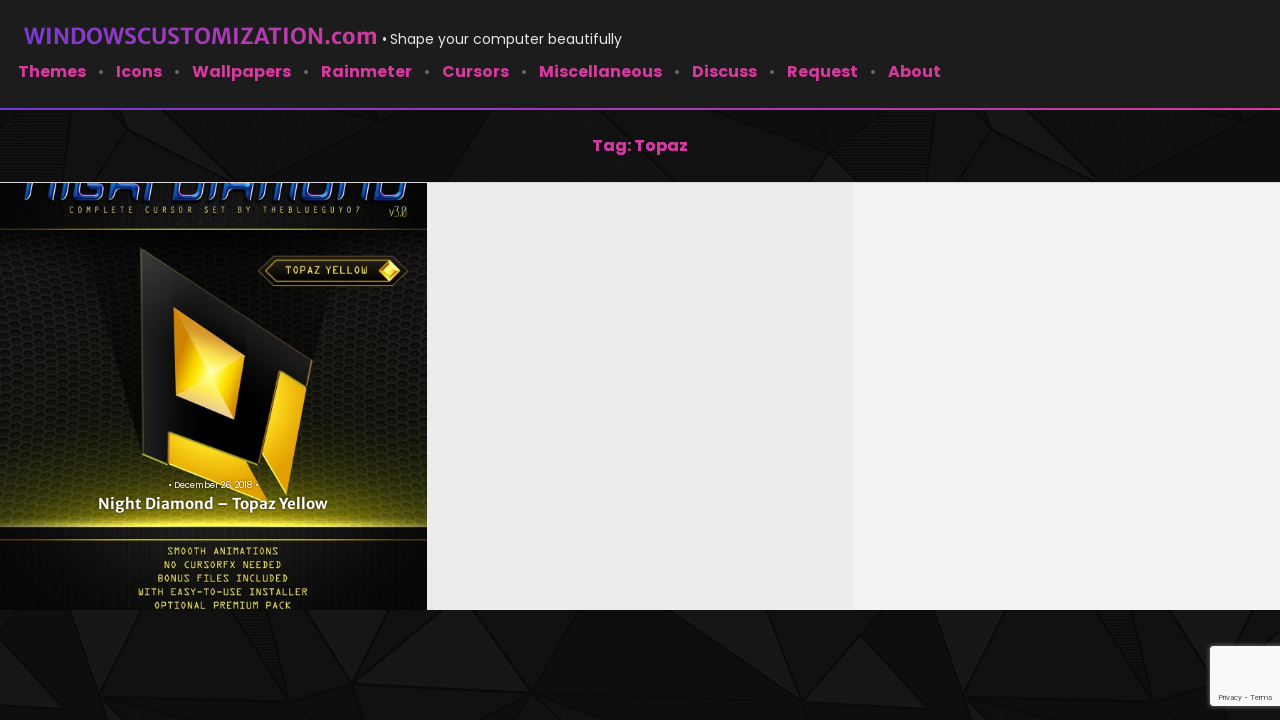

--- FILE ---
content_type: text/html; charset=utf-8
request_url: https://www.google.com/recaptcha/api2/anchor?ar=1&k=6Lc-OEQfAAAAAP-7taHpVSz8Zo8cx3fLhJPTf29_&co=aHR0cHM6Ly93aW5kb3dzY3VzdG9taXphdGlvbi5jb206NDQz&hl=en&v=PoyoqOPhxBO7pBk68S4YbpHZ&size=invisible&anchor-ms=20000&execute-ms=30000&cb=fj40dpulbtft
body_size: 48810
content:
<!DOCTYPE HTML><html dir="ltr" lang="en"><head><meta http-equiv="Content-Type" content="text/html; charset=UTF-8">
<meta http-equiv="X-UA-Compatible" content="IE=edge">
<title>reCAPTCHA</title>
<style type="text/css">
/* cyrillic-ext */
@font-face {
  font-family: 'Roboto';
  font-style: normal;
  font-weight: 400;
  font-stretch: 100%;
  src: url(//fonts.gstatic.com/s/roboto/v48/KFO7CnqEu92Fr1ME7kSn66aGLdTylUAMa3GUBHMdazTgWw.woff2) format('woff2');
  unicode-range: U+0460-052F, U+1C80-1C8A, U+20B4, U+2DE0-2DFF, U+A640-A69F, U+FE2E-FE2F;
}
/* cyrillic */
@font-face {
  font-family: 'Roboto';
  font-style: normal;
  font-weight: 400;
  font-stretch: 100%;
  src: url(//fonts.gstatic.com/s/roboto/v48/KFO7CnqEu92Fr1ME7kSn66aGLdTylUAMa3iUBHMdazTgWw.woff2) format('woff2');
  unicode-range: U+0301, U+0400-045F, U+0490-0491, U+04B0-04B1, U+2116;
}
/* greek-ext */
@font-face {
  font-family: 'Roboto';
  font-style: normal;
  font-weight: 400;
  font-stretch: 100%;
  src: url(//fonts.gstatic.com/s/roboto/v48/KFO7CnqEu92Fr1ME7kSn66aGLdTylUAMa3CUBHMdazTgWw.woff2) format('woff2');
  unicode-range: U+1F00-1FFF;
}
/* greek */
@font-face {
  font-family: 'Roboto';
  font-style: normal;
  font-weight: 400;
  font-stretch: 100%;
  src: url(//fonts.gstatic.com/s/roboto/v48/KFO7CnqEu92Fr1ME7kSn66aGLdTylUAMa3-UBHMdazTgWw.woff2) format('woff2');
  unicode-range: U+0370-0377, U+037A-037F, U+0384-038A, U+038C, U+038E-03A1, U+03A3-03FF;
}
/* math */
@font-face {
  font-family: 'Roboto';
  font-style: normal;
  font-weight: 400;
  font-stretch: 100%;
  src: url(//fonts.gstatic.com/s/roboto/v48/KFO7CnqEu92Fr1ME7kSn66aGLdTylUAMawCUBHMdazTgWw.woff2) format('woff2');
  unicode-range: U+0302-0303, U+0305, U+0307-0308, U+0310, U+0312, U+0315, U+031A, U+0326-0327, U+032C, U+032F-0330, U+0332-0333, U+0338, U+033A, U+0346, U+034D, U+0391-03A1, U+03A3-03A9, U+03B1-03C9, U+03D1, U+03D5-03D6, U+03F0-03F1, U+03F4-03F5, U+2016-2017, U+2034-2038, U+203C, U+2040, U+2043, U+2047, U+2050, U+2057, U+205F, U+2070-2071, U+2074-208E, U+2090-209C, U+20D0-20DC, U+20E1, U+20E5-20EF, U+2100-2112, U+2114-2115, U+2117-2121, U+2123-214F, U+2190, U+2192, U+2194-21AE, U+21B0-21E5, U+21F1-21F2, U+21F4-2211, U+2213-2214, U+2216-22FF, U+2308-230B, U+2310, U+2319, U+231C-2321, U+2336-237A, U+237C, U+2395, U+239B-23B7, U+23D0, U+23DC-23E1, U+2474-2475, U+25AF, U+25B3, U+25B7, U+25BD, U+25C1, U+25CA, U+25CC, U+25FB, U+266D-266F, U+27C0-27FF, U+2900-2AFF, U+2B0E-2B11, U+2B30-2B4C, U+2BFE, U+3030, U+FF5B, U+FF5D, U+1D400-1D7FF, U+1EE00-1EEFF;
}
/* symbols */
@font-face {
  font-family: 'Roboto';
  font-style: normal;
  font-weight: 400;
  font-stretch: 100%;
  src: url(//fonts.gstatic.com/s/roboto/v48/KFO7CnqEu92Fr1ME7kSn66aGLdTylUAMaxKUBHMdazTgWw.woff2) format('woff2');
  unicode-range: U+0001-000C, U+000E-001F, U+007F-009F, U+20DD-20E0, U+20E2-20E4, U+2150-218F, U+2190, U+2192, U+2194-2199, U+21AF, U+21E6-21F0, U+21F3, U+2218-2219, U+2299, U+22C4-22C6, U+2300-243F, U+2440-244A, U+2460-24FF, U+25A0-27BF, U+2800-28FF, U+2921-2922, U+2981, U+29BF, U+29EB, U+2B00-2BFF, U+4DC0-4DFF, U+FFF9-FFFB, U+10140-1018E, U+10190-1019C, U+101A0, U+101D0-101FD, U+102E0-102FB, U+10E60-10E7E, U+1D2C0-1D2D3, U+1D2E0-1D37F, U+1F000-1F0FF, U+1F100-1F1AD, U+1F1E6-1F1FF, U+1F30D-1F30F, U+1F315, U+1F31C, U+1F31E, U+1F320-1F32C, U+1F336, U+1F378, U+1F37D, U+1F382, U+1F393-1F39F, U+1F3A7-1F3A8, U+1F3AC-1F3AF, U+1F3C2, U+1F3C4-1F3C6, U+1F3CA-1F3CE, U+1F3D4-1F3E0, U+1F3ED, U+1F3F1-1F3F3, U+1F3F5-1F3F7, U+1F408, U+1F415, U+1F41F, U+1F426, U+1F43F, U+1F441-1F442, U+1F444, U+1F446-1F449, U+1F44C-1F44E, U+1F453, U+1F46A, U+1F47D, U+1F4A3, U+1F4B0, U+1F4B3, U+1F4B9, U+1F4BB, U+1F4BF, U+1F4C8-1F4CB, U+1F4D6, U+1F4DA, U+1F4DF, U+1F4E3-1F4E6, U+1F4EA-1F4ED, U+1F4F7, U+1F4F9-1F4FB, U+1F4FD-1F4FE, U+1F503, U+1F507-1F50B, U+1F50D, U+1F512-1F513, U+1F53E-1F54A, U+1F54F-1F5FA, U+1F610, U+1F650-1F67F, U+1F687, U+1F68D, U+1F691, U+1F694, U+1F698, U+1F6AD, U+1F6B2, U+1F6B9-1F6BA, U+1F6BC, U+1F6C6-1F6CF, U+1F6D3-1F6D7, U+1F6E0-1F6EA, U+1F6F0-1F6F3, U+1F6F7-1F6FC, U+1F700-1F7FF, U+1F800-1F80B, U+1F810-1F847, U+1F850-1F859, U+1F860-1F887, U+1F890-1F8AD, U+1F8B0-1F8BB, U+1F8C0-1F8C1, U+1F900-1F90B, U+1F93B, U+1F946, U+1F984, U+1F996, U+1F9E9, U+1FA00-1FA6F, U+1FA70-1FA7C, U+1FA80-1FA89, U+1FA8F-1FAC6, U+1FACE-1FADC, U+1FADF-1FAE9, U+1FAF0-1FAF8, U+1FB00-1FBFF;
}
/* vietnamese */
@font-face {
  font-family: 'Roboto';
  font-style: normal;
  font-weight: 400;
  font-stretch: 100%;
  src: url(//fonts.gstatic.com/s/roboto/v48/KFO7CnqEu92Fr1ME7kSn66aGLdTylUAMa3OUBHMdazTgWw.woff2) format('woff2');
  unicode-range: U+0102-0103, U+0110-0111, U+0128-0129, U+0168-0169, U+01A0-01A1, U+01AF-01B0, U+0300-0301, U+0303-0304, U+0308-0309, U+0323, U+0329, U+1EA0-1EF9, U+20AB;
}
/* latin-ext */
@font-face {
  font-family: 'Roboto';
  font-style: normal;
  font-weight: 400;
  font-stretch: 100%;
  src: url(//fonts.gstatic.com/s/roboto/v48/KFO7CnqEu92Fr1ME7kSn66aGLdTylUAMa3KUBHMdazTgWw.woff2) format('woff2');
  unicode-range: U+0100-02BA, U+02BD-02C5, U+02C7-02CC, U+02CE-02D7, U+02DD-02FF, U+0304, U+0308, U+0329, U+1D00-1DBF, U+1E00-1E9F, U+1EF2-1EFF, U+2020, U+20A0-20AB, U+20AD-20C0, U+2113, U+2C60-2C7F, U+A720-A7FF;
}
/* latin */
@font-face {
  font-family: 'Roboto';
  font-style: normal;
  font-weight: 400;
  font-stretch: 100%;
  src: url(//fonts.gstatic.com/s/roboto/v48/KFO7CnqEu92Fr1ME7kSn66aGLdTylUAMa3yUBHMdazQ.woff2) format('woff2');
  unicode-range: U+0000-00FF, U+0131, U+0152-0153, U+02BB-02BC, U+02C6, U+02DA, U+02DC, U+0304, U+0308, U+0329, U+2000-206F, U+20AC, U+2122, U+2191, U+2193, U+2212, U+2215, U+FEFF, U+FFFD;
}
/* cyrillic-ext */
@font-face {
  font-family: 'Roboto';
  font-style: normal;
  font-weight: 500;
  font-stretch: 100%;
  src: url(//fonts.gstatic.com/s/roboto/v48/KFO7CnqEu92Fr1ME7kSn66aGLdTylUAMa3GUBHMdazTgWw.woff2) format('woff2');
  unicode-range: U+0460-052F, U+1C80-1C8A, U+20B4, U+2DE0-2DFF, U+A640-A69F, U+FE2E-FE2F;
}
/* cyrillic */
@font-face {
  font-family: 'Roboto';
  font-style: normal;
  font-weight: 500;
  font-stretch: 100%;
  src: url(//fonts.gstatic.com/s/roboto/v48/KFO7CnqEu92Fr1ME7kSn66aGLdTylUAMa3iUBHMdazTgWw.woff2) format('woff2');
  unicode-range: U+0301, U+0400-045F, U+0490-0491, U+04B0-04B1, U+2116;
}
/* greek-ext */
@font-face {
  font-family: 'Roboto';
  font-style: normal;
  font-weight: 500;
  font-stretch: 100%;
  src: url(//fonts.gstatic.com/s/roboto/v48/KFO7CnqEu92Fr1ME7kSn66aGLdTylUAMa3CUBHMdazTgWw.woff2) format('woff2');
  unicode-range: U+1F00-1FFF;
}
/* greek */
@font-face {
  font-family: 'Roboto';
  font-style: normal;
  font-weight: 500;
  font-stretch: 100%;
  src: url(//fonts.gstatic.com/s/roboto/v48/KFO7CnqEu92Fr1ME7kSn66aGLdTylUAMa3-UBHMdazTgWw.woff2) format('woff2');
  unicode-range: U+0370-0377, U+037A-037F, U+0384-038A, U+038C, U+038E-03A1, U+03A3-03FF;
}
/* math */
@font-face {
  font-family: 'Roboto';
  font-style: normal;
  font-weight: 500;
  font-stretch: 100%;
  src: url(//fonts.gstatic.com/s/roboto/v48/KFO7CnqEu92Fr1ME7kSn66aGLdTylUAMawCUBHMdazTgWw.woff2) format('woff2');
  unicode-range: U+0302-0303, U+0305, U+0307-0308, U+0310, U+0312, U+0315, U+031A, U+0326-0327, U+032C, U+032F-0330, U+0332-0333, U+0338, U+033A, U+0346, U+034D, U+0391-03A1, U+03A3-03A9, U+03B1-03C9, U+03D1, U+03D5-03D6, U+03F0-03F1, U+03F4-03F5, U+2016-2017, U+2034-2038, U+203C, U+2040, U+2043, U+2047, U+2050, U+2057, U+205F, U+2070-2071, U+2074-208E, U+2090-209C, U+20D0-20DC, U+20E1, U+20E5-20EF, U+2100-2112, U+2114-2115, U+2117-2121, U+2123-214F, U+2190, U+2192, U+2194-21AE, U+21B0-21E5, U+21F1-21F2, U+21F4-2211, U+2213-2214, U+2216-22FF, U+2308-230B, U+2310, U+2319, U+231C-2321, U+2336-237A, U+237C, U+2395, U+239B-23B7, U+23D0, U+23DC-23E1, U+2474-2475, U+25AF, U+25B3, U+25B7, U+25BD, U+25C1, U+25CA, U+25CC, U+25FB, U+266D-266F, U+27C0-27FF, U+2900-2AFF, U+2B0E-2B11, U+2B30-2B4C, U+2BFE, U+3030, U+FF5B, U+FF5D, U+1D400-1D7FF, U+1EE00-1EEFF;
}
/* symbols */
@font-face {
  font-family: 'Roboto';
  font-style: normal;
  font-weight: 500;
  font-stretch: 100%;
  src: url(//fonts.gstatic.com/s/roboto/v48/KFO7CnqEu92Fr1ME7kSn66aGLdTylUAMaxKUBHMdazTgWw.woff2) format('woff2');
  unicode-range: U+0001-000C, U+000E-001F, U+007F-009F, U+20DD-20E0, U+20E2-20E4, U+2150-218F, U+2190, U+2192, U+2194-2199, U+21AF, U+21E6-21F0, U+21F3, U+2218-2219, U+2299, U+22C4-22C6, U+2300-243F, U+2440-244A, U+2460-24FF, U+25A0-27BF, U+2800-28FF, U+2921-2922, U+2981, U+29BF, U+29EB, U+2B00-2BFF, U+4DC0-4DFF, U+FFF9-FFFB, U+10140-1018E, U+10190-1019C, U+101A0, U+101D0-101FD, U+102E0-102FB, U+10E60-10E7E, U+1D2C0-1D2D3, U+1D2E0-1D37F, U+1F000-1F0FF, U+1F100-1F1AD, U+1F1E6-1F1FF, U+1F30D-1F30F, U+1F315, U+1F31C, U+1F31E, U+1F320-1F32C, U+1F336, U+1F378, U+1F37D, U+1F382, U+1F393-1F39F, U+1F3A7-1F3A8, U+1F3AC-1F3AF, U+1F3C2, U+1F3C4-1F3C6, U+1F3CA-1F3CE, U+1F3D4-1F3E0, U+1F3ED, U+1F3F1-1F3F3, U+1F3F5-1F3F7, U+1F408, U+1F415, U+1F41F, U+1F426, U+1F43F, U+1F441-1F442, U+1F444, U+1F446-1F449, U+1F44C-1F44E, U+1F453, U+1F46A, U+1F47D, U+1F4A3, U+1F4B0, U+1F4B3, U+1F4B9, U+1F4BB, U+1F4BF, U+1F4C8-1F4CB, U+1F4D6, U+1F4DA, U+1F4DF, U+1F4E3-1F4E6, U+1F4EA-1F4ED, U+1F4F7, U+1F4F9-1F4FB, U+1F4FD-1F4FE, U+1F503, U+1F507-1F50B, U+1F50D, U+1F512-1F513, U+1F53E-1F54A, U+1F54F-1F5FA, U+1F610, U+1F650-1F67F, U+1F687, U+1F68D, U+1F691, U+1F694, U+1F698, U+1F6AD, U+1F6B2, U+1F6B9-1F6BA, U+1F6BC, U+1F6C6-1F6CF, U+1F6D3-1F6D7, U+1F6E0-1F6EA, U+1F6F0-1F6F3, U+1F6F7-1F6FC, U+1F700-1F7FF, U+1F800-1F80B, U+1F810-1F847, U+1F850-1F859, U+1F860-1F887, U+1F890-1F8AD, U+1F8B0-1F8BB, U+1F8C0-1F8C1, U+1F900-1F90B, U+1F93B, U+1F946, U+1F984, U+1F996, U+1F9E9, U+1FA00-1FA6F, U+1FA70-1FA7C, U+1FA80-1FA89, U+1FA8F-1FAC6, U+1FACE-1FADC, U+1FADF-1FAE9, U+1FAF0-1FAF8, U+1FB00-1FBFF;
}
/* vietnamese */
@font-face {
  font-family: 'Roboto';
  font-style: normal;
  font-weight: 500;
  font-stretch: 100%;
  src: url(//fonts.gstatic.com/s/roboto/v48/KFO7CnqEu92Fr1ME7kSn66aGLdTylUAMa3OUBHMdazTgWw.woff2) format('woff2');
  unicode-range: U+0102-0103, U+0110-0111, U+0128-0129, U+0168-0169, U+01A0-01A1, U+01AF-01B0, U+0300-0301, U+0303-0304, U+0308-0309, U+0323, U+0329, U+1EA0-1EF9, U+20AB;
}
/* latin-ext */
@font-face {
  font-family: 'Roboto';
  font-style: normal;
  font-weight: 500;
  font-stretch: 100%;
  src: url(//fonts.gstatic.com/s/roboto/v48/KFO7CnqEu92Fr1ME7kSn66aGLdTylUAMa3KUBHMdazTgWw.woff2) format('woff2');
  unicode-range: U+0100-02BA, U+02BD-02C5, U+02C7-02CC, U+02CE-02D7, U+02DD-02FF, U+0304, U+0308, U+0329, U+1D00-1DBF, U+1E00-1E9F, U+1EF2-1EFF, U+2020, U+20A0-20AB, U+20AD-20C0, U+2113, U+2C60-2C7F, U+A720-A7FF;
}
/* latin */
@font-face {
  font-family: 'Roboto';
  font-style: normal;
  font-weight: 500;
  font-stretch: 100%;
  src: url(//fonts.gstatic.com/s/roboto/v48/KFO7CnqEu92Fr1ME7kSn66aGLdTylUAMa3yUBHMdazQ.woff2) format('woff2');
  unicode-range: U+0000-00FF, U+0131, U+0152-0153, U+02BB-02BC, U+02C6, U+02DA, U+02DC, U+0304, U+0308, U+0329, U+2000-206F, U+20AC, U+2122, U+2191, U+2193, U+2212, U+2215, U+FEFF, U+FFFD;
}
/* cyrillic-ext */
@font-face {
  font-family: 'Roboto';
  font-style: normal;
  font-weight: 900;
  font-stretch: 100%;
  src: url(//fonts.gstatic.com/s/roboto/v48/KFO7CnqEu92Fr1ME7kSn66aGLdTylUAMa3GUBHMdazTgWw.woff2) format('woff2');
  unicode-range: U+0460-052F, U+1C80-1C8A, U+20B4, U+2DE0-2DFF, U+A640-A69F, U+FE2E-FE2F;
}
/* cyrillic */
@font-face {
  font-family: 'Roboto';
  font-style: normal;
  font-weight: 900;
  font-stretch: 100%;
  src: url(//fonts.gstatic.com/s/roboto/v48/KFO7CnqEu92Fr1ME7kSn66aGLdTylUAMa3iUBHMdazTgWw.woff2) format('woff2');
  unicode-range: U+0301, U+0400-045F, U+0490-0491, U+04B0-04B1, U+2116;
}
/* greek-ext */
@font-face {
  font-family: 'Roboto';
  font-style: normal;
  font-weight: 900;
  font-stretch: 100%;
  src: url(//fonts.gstatic.com/s/roboto/v48/KFO7CnqEu92Fr1ME7kSn66aGLdTylUAMa3CUBHMdazTgWw.woff2) format('woff2');
  unicode-range: U+1F00-1FFF;
}
/* greek */
@font-face {
  font-family: 'Roboto';
  font-style: normal;
  font-weight: 900;
  font-stretch: 100%;
  src: url(//fonts.gstatic.com/s/roboto/v48/KFO7CnqEu92Fr1ME7kSn66aGLdTylUAMa3-UBHMdazTgWw.woff2) format('woff2');
  unicode-range: U+0370-0377, U+037A-037F, U+0384-038A, U+038C, U+038E-03A1, U+03A3-03FF;
}
/* math */
@font-face {
  font-family: 'Roboto';
  font-style: normal;
  font-weight: 900;
  font-stretch: 100%;
  src: url(//fonts.gstatic.com/s/roboto/v48/KFO7CnqEu92Fr1ME7kSn66aGLdTylUAMawCUBHMdazTgWw.woff2) format('woff2');
  unicode-range: U+0302-0303, U+0305, U+0307-0308, U+0310, U+0312, U+0315, U+031A, U+0326-0327, U+032C, U+032F-0330, U+0332-0333, U+0338, U+033A, U+0346, U+034D, U+0391-03A1, U+03A3-03A9, U+03B1-03C9, U+03D1, U+03D5-03D6, U+03F0-03F1, U+03F4-03F5, U+2016-2017, U+2034-2038, U+203C, U+2040, U+2043, U+2047, U+2050, U+2057, U+205F, U+2070-2071, U+2074-208E, U+2090-209C, U+20D0-20DC, U+20E1, U+20E5-20EF, U+2100-2112, U+2114-2115, U+2117-2121, U+2123-214F, U+2190, U+2192, U+2194-21AE, U+21B0-21E5, U+21F1-21F2, U+21F4-2211, U+2213-2214, U+2216-22FF, U+2308-230B, U+2310, U+2319, U+231C-2321, U+2336-237A, U+237C, U+2395, U+239B-23B7, U+23D0, U+23DC-23E1, U+2474-2475, U+25AF, U+25B3, U+25B7, U+25BD, U+25C1, U+25CA, U+25CC, U+25FB, U+266D-266F, U+27C0-27FF, U+2900-2AFF, U+2B0E-2B11, U+2B30-2B4C, U+2BFE, U+3030, U+FF5B, U+FF5D, U+1D400-1D7FF, U+1EE00-1EEFF;
}
/* symbols */
@font-face {
  font-family: 'Roboto';
  font-style: normal;
  font-weight: 900;
  font-stretch: 100%;
  src: url(//fonts.gstatic.com/s/roboto/v48/KFO7CnqEu92Fr1ME7kSn66aGLdTylUAMaxKUBHMdazTgWw.woff2) format('woff2');
  unicode-range: U+0001-000C, U+000E-001F, U+007F-009F, U+20DD-20E0, U+20E2-20E4, U+2150-218F, U+2190, U+2192, U+2194-2199, U+21AF, U+21E6-21F0, U+21F3, U+2218-2219, U+2299, U+22C4-22C6, U+2300-243F, U+2440-244A, U+2460-24FF, U+25A0-27BF, U+2800-28FF, U+2921-2922, U+2981, U+29BF, U+29EB, U+2B00-2BFF, U+4DC0-4DFF, U+FFF9-FFFB, U+10140-1018E, U+10190-1019C, U+101A0, U+101D0-101FD, U+102E0-102FB, U+10E60-10E7E, U+1D2C0-1D2D3, U+1D2E0-1D37F, U+1F000-1F0FF, U+1F100-1F1AD, U+1F1E6-1F1FF, U+1F30D-1F30F, U+1F315, U+1F31C, U+1F31E, U+1F320-1F32C, U+1F336, U+1F378, U+1F37D, U+1F382, U+1F393-1F39F, U+1F3A7-1F3A8, U+1F3AC-1F3AF, U+1F3C2, U+1F3C4-1F3C6, U+1F3CA-1F3CE, U+1F3D4-1F3E0, U+1F3ED, U+1F3F1-1F3F3, U+1F3F5-1F3F7, U+1F408, U+1F415, U+1F41F, U+1F426, U+1F43F, U+1F441-1F442, U+1F444, U+1F446-1F449, U+1F44C-1F44E, U+1F453, U+1F46A, U+1F47D, U+1F4A3, U+1F4B0, U+1F4B3, U+1F4B9, U+1F4BB, U+1F4BF, U+1F4C8-1F4CB, U+1F4D6, U+1F4DA, U+1F4DF, U+1F4E3-1F4E6, U+1F4EA-1F4ED, U+1F4F7, U+1F4F9-1F4FB, U+1F4FD-1F4FE, U+1F503, U+1F507-1F50B, U+1F50D, U+1F512-1F513, U+1F53E-1F54A, U+1F54F-1F5FA, U+1F610, U+1F650-1F67F, U+1F687, U+1F68D, U+1F691, U+1F694, U+1F698, U+1F6AD, U+1F6B2, U+1F6B9-1F6BA, U+1F6BC, U+1F6C6-1F6CF, U+1F6D3-1F6D7, U+1F6E0-1F6EA, U+1F6F0-1F6F3, U+1F6F7-1F6FC, U+1F700-1F7FF, U+1F800-1F80B, U+1F810-1F847, U+1F850-1F859, U+1F860-1F887, U+1F890-1F8AD, U+1F8B0-1F8BB, U+1F8C0-1F8C1, U+1F900-1F90B, U+1F93B, U+1F946, U+1F984, U+1F996, U+1F9E9, U+1FA00-1FA6F, U+1FA70-1FA7C, U+1FA80-1FA89, U+1FA8F-1FAC6, U+1FACE-1FADC, U+1FADF-1FAE9, U+1FAF0-1FAF8, U+1FB00-1FBFF;
}
/* vietnamese */
@font-face {
  font-family: 'Roboto';
  font-style: normal;
  font-weight: 900;
  font-stretch: 100%;
  src: url(//fonts.gstatic.com/s/roboto/v48/KFO7CnqEu92Fr1ME7kSn66aGLdTylUAMa3OUBHMdazTgWw.woff2) format('woff2');
  unicode-range: U+0102-0103, U+0110-0111, U+0128-0129, U+0168-0169, U+01A0-01A1, U+01AF-01B0, U+0300-0301, U+0303-0304, U+0308-0309, U+0323, U+0329, U+1EA0-1EF9, U+20AB;
}
/* latin-ext */
@font-face {
  font-family: 'Roboto';
  font-style: normal;
  font-weight: 900;
  font-stretch: 100%;
  src: url(//fonts.gstatic.com/s/roboto/v48/KFO7CnqEu92Fr1ME7kSn66aGLdTylUAMa3KUBHMdazTgWw.woff2) format('woff2');
  unicode-range: U+0100-02BA, U+02BD-02C5, U+02C7-02CC, U+02CE-02D7, U+02DD-02FF, U+0304, U+0308, U+0329, U+1D00-1DBF, U+1E00-1E9F, U+1EF2-1EFF, U+2020, U+20A0-20AB, U+20AD-20C0, U+2113, U+2C60-2C7F, U+A720-A7FF;
}
/* latin */
@font-face {
  font-family: 'Roboto';
  font-style: normal;
  font-weight: 900;
  font-stretch: 100%;
  src: url(//fonts.gstatic.com/s/roboto/v48/KFO7CnqEu92Fr1ME7kSn66aGLdTylUAMa3yUBHMdazQ.woff2) format('woff2');
  unicode-range: U+0000-00FF, U+0131, U+0152-0153, U+02BB-02BC, U+02C6, U+02DA, U+02DC, U+0304, U+0308, U+0329, U+2000-206F, U+20AC, U+2122, U+2191, U+2193, U+2212, U+2215, U+FEFF, U+FFFD;
}

</style>
<link rel="stylesheet" type="text/css" href="https://www.gstatic.com/recaptcha/releases/PoyoqOPhxBO7pBk68S4YbpHZ/styles__ltr.css">
<script nonce="fmvECQ-ReUbbvixJYwIRrA" type="text/javascript">window['__recaptcha_api'] = 'https://www.google.com/recaptcha/api2/';</script>
<script type="text/javascript" src="https://www.gstatic.com/recaptcha/releases/PoyoqOPhxBO7pBk68S4YbpHZ/recaptcha__en.js" nonce="fmvECQ-ReUbbvixJYwIRrA">
      
    </script></head>
<body><div id="rc-anchor-alert" class="rc-anchor-alert"></div>
<input type="hidden" id="recaptcha-token" value="[base64]">
<script type="text/javascript" nonce="fmvECQ-ReUbbvixJYwIRrA">
      recaptcha.anchor.Main.init("[\x22ainput\x22,[\x22bgdata\x22,\x22\x22,\[base64]/[base64]/[base64]/bmV3IHJbeF0oY1swXSk6RT09Mj9uZXcgclt4XShjWzBdLGNbMV0pOkU9PTM/bmV3IHJbeF0oY1swXSxjWzFdLGNbMl0pOkU9PTQ/[base64]/[base64]/[base64]/[base64]/[base64]/[base64]/[base64]/[base64]\x22,\[base64]\\u003d\\u003d\x22,\[base64]/[base64]/DnG/Du3RMw48KT8KjNMOGTScewr/Clx3DiMOXOHzDplNdwrXDssKYwrQWKsOEZ0bCmcKMV3DCvlVAR8OuF8K3wpLDl8KQWsKePsOBDWR6wpjCvsKKwpPDkMK6PyjDn8OCw4x8HcKvw6bDpsKhw5pIGizCnMKKAi0/SQXDu8ORw47ChsKSelYiSMOhBcOFwqY7wp0RQH/[base64]/DsCnDvcKvwoF6NAXDiDZVwpFQBcOCw7sIwrpNLULDhsOLEsO/wq1NfTsQw7LCtsOHKA7CgsO0w4HDg0jDqMKYFmEZwpZIw5kSUcOwwrJVd0/CnRZYw6cfS8OLUWrCsxjCqinCgVNuHMK+PsK3b8OlAMOgdcORw64NOXt6OyLCq8OKTCrDsMKWw6PDoB3CiMOOw79wZinDsmDCh3tgwoEHQMKUTcO8wpV6X0MfUsOCwohuPMK+TR3DnynDhzE4AQg+esK0wqx+Z8K9wotJwqtlw5jCgk15woprRhPDtMO/bsOePirDoR94FlbDu2bChsO8X8OoISYEd2XDpcOrwq7Dvz/[base64]/[base64]/CnsKLw5TCll3DpcKMBcOjH3RDEsKXMcO/wrDDqzjCo8O/[base64]/[base64]/w7Jlw57Cr2nDrcOwAFzDs2nDt8OSccOXAsKpwqjCuXgMw4kWwp86CMKCwql5wpvDl1DDrMK0O23CsCoIacO8A1LDuiYGCWtJTcKbwqHCgMOMw7lGAHLCsMKKcRNkw706E3LDvFzCoMK5e8KWRsOEacK6w5rCtQTDm0DCl8K2w4l/w7RBPMKQwobCpi3Dk2DDgXnDnV/DhHvClmzDigMEeGHDiw0pSw5zH8KhQDXDs8OqwpXDicK0wqViw4Ecw77DiU/Crl5ZQcKhAzgjWRDCjsOQKxPDjsOGwpvDmhxhI0XCrMK/wpVcUcKuwro/wpUHCMOLYzkLPsOnw7VDfFJJwpsJQMKzwoA7wotWLcO8RAXDv8O/w4knw4rCnsOMAMKawrpoYsKqcXXDklLCrBfCpHZ9w6gFdDR8EzfDoy8eH8O0wphsw7rCtcOwwqTCsW43FcObfsOZUVlWK8Olwp0FwqDDsW9gwpYMw5UYwofCnQRkChZ3BcK0wp7Drz/CvMKewo3DnwrCqH/[base64]/w5RXUMKXAsOGw6AwO1HDt8KYaUDCl2BRwp4Sw59AClTDkERywrcnRj7CjwTCrcOCwocaw4s5KcKcDMKxe8KpacO5w6LDgcOlwp/CnXMcw4UCbF5efSIwJMKoZcKpLMKdWMOyciIqwrYDw5vCucOYG8O7JMKUwptMEsKVwq14w57DjsKawodlw78fwo7DuhsjbSrDi8OYU8OnwrXCusKzMcK/[base64]/URHCq2rDlHA9w73DlsKHMSDCiiY0TsOuOcOZwoHDvyMBw61xw6LCth1mLsO+wqLCgsORwrHDo8K7wq1PN8KwwpgDwo7DhwUlQk0/EcKhwpbDqcOtwqDCk8OLKV8reBNnGcKYwolhw55IwqrDmMOsw5zCtWNdw7BIw4XDqsOqw4nCvsKfHzURwpYMCTgPwrHDkzY6woYSwq/[base64]/CsXB6wp/DhhHCosKKWTxnfhzDk8OmaMOhXizCs3PCvsOJwpJWwr3CsQ/CojRow4PDp2vClCvDmsOTfMK6wqLDvnk6CG7DimkwGcKJQ8KXTHclXkLDpH5AM1zCoGJ+w6Ffwo/CtcOeNsOswoLCq8OiwpPCglBbBcKTbGvCgis7w5vCpcK4UX0fVcKAwrYnw512Cy/CnsKFUMKiUWHCoV3DpsK+w5hTa3wnVQ5vw5hewpV1wpHDn8Kew4DClR/CuV9dVsOew5wPACPClMOtwqZMdytgwpggL8KgbQDCk1kqw7nDuVDCj0MHJ3c3EmbCtRYuwpbDhsOQIAshN8KRwqBSasKQw6TDm2wFFz8iX8KQMMKSwpTCnsOPwopSwqjDmgjDgcOIwrA7wpdYw5Qve0zDnlYUw6fCvjHDhcKTXsKxwoQ/[base64]/[base64]/w53CjW8LfAfCuk7DmMK7w50OwpnCqsKjw5vDpsKWw6FfazMbAsK1ImYQw5XChMKME8OoO8OcNsKew4HCiCApDcOaU8OHwro4wp7DnjPCtRPDu8K/w6DCi21eIsKCEVtrBy/DlMOrwocbw4bDicKUIE3CmDk2EcOtw5IEw48awq5bwq3DvsKhTkrDqMKMwqnCqgnCrsO6W8KswpBMw6XDqlfCkcKSesKTAAhfEMKUwqHDoGJ2Z8KDY8O6wod7dsO3JUhhMMOrKMOYw4/[base64]/[base64]/CqsKrw4/DsQTDg8O2dsKJPzlmWkLDp8OsIcKXw5DDn8KpwqBOw5zDgS07AHTCuyZCRVhQCVQaw4AAE8OmwoxJDhjCriXDscONwo1/wpdAHMOUGWHDsQcHUMKsQjYFwonCrcOuNMK2WX4Hw652FizCusKSO1/DvDh9w6/Du8OawrR5w7jDgsK7D8OyVHDCuljDjcOywqjCkV4Pw5/[base64]/DsTdydzTDr8OFA8OkN8OnB8OBHXIlwp8FaiHDkmrCkMOjwq3DkMOZwrFRNFLDs8O6dHPDkQZOYVlNMMKqHsKVdcKiw5XCqSPDl8Olw4XDmmIzDyp4w43DncK9AMO/RMK9w7o/w5vCl8KxWMOmwo87wqfCnzYmG3l1w6vCsUJ0J8O3w6M/wqPDjMOlYhZcOcKdFCjCoRvCrMOsE8ObGxbCvcKVwpzDhAHCvMKZRgZgw5ckXyHCt1Izwp9OBcKwwoZ4CcORURHCmGQCwoUaw7PDo0xawp1oCsOseHDCsinCnXFeJmNewp9nwpnCm2FLwoRPw4tORm/CgMOIBcOrwrvCgUkwTxJ1NzvDk8OWw47DpcKxw4Z7ZMO3PldfwpTCkgFfw4TDr8O7GC/DvsK/wr0dJVXCihlbw7AzwpvCgws/[base64]/DuMOcEEUFwrFfw63DmgLCnMO0wohRwrRIfcOpwr3Dt8OFwprCmyd3wo7DjMOOAQgAwoLCqXgIZFB5w7XCkVQ1LWbCjwTCqm3CgMOSw7PDi3PCsEzDv8KFYHUMwrvDt8K/w5PDmMOdKMKEwqtnWhfChAxrwofCslkMC8K5dcKXbljCtcOhLsORQsKtwrtRwonChl7Ct8KLRMK9YMO8wp8kMcO9w5NdwoXDicOPc3B4WcKLw79YdcKuWGPDl8O9wpl1TcObw53CjjzCkwAwwpkzwrB1W8KZb8KXMy3ChgJmS8O/wpHDicKBw4XDhsKow6HDsSrCqj3CoMK7wojCksKBw63CtS7DnsK9M8KuclzDucOawq7DvsOtw7LChcO+wp1Ub8K0wpFZURQOwpowwr4hT8KhwofDlUnDicO/w6bDjsOWU31AwosRwpHCnMKrwq8ZEsKkEXTCsMOmwqDCiMOEwo/[base64]/w4dsEnjCkcOcwqICw4XDnVhhM8KlDsKwEMKiLidwOcKQXcODw6dEXj3Dr2jCo8KERkNxNxxQw5odI8OBw4liw4fCrEhGw6rDpDfDicO6w7DDihrDvB3DlxlVwpbDh2o3WMO6Bl3ClB7Dt8Kcw4YXPhl0w4k9C8OMWsKTIngtCQbDml/CuMKKIMOACMOURlHDk8KsRcO7TkLCsyXCpcKWNcO8wqnDrx8oZwd1wrbDkMKhw5TDisOPw5vCucKaRCN4w4bDp3nCicONwrcsV1LCh8OHcChlwq7DtMKFw60Mw4TCgygBw7gKwo9KZ07DiQcJw5/DmsOpKsK/w45fMShvOBDCoMK2OGzCh8OvMFdHwrrCg3Jqw4TDgsKMdcOXw5jCjcOWUGAOAsO0wrooT8OqNV98McKfw6PDksOBwrHCpcKlM8KewoEiNMKUwqrCv0/DhcO7fmnDoxwxwoF+w7nCmMK/wqR0aWfDsMOFKhlqIFY/wpnDiG9vw4DCscKtWsOCUVAuw5dcP8KHw7PCssOCwqzCvcK3e0AmWhZtfVkpwrvDuEFvfsONwrsEwod+Z8KeHsKnZ8KKw77Dr8K8DMO1woLCtcKtw6EWw7knw4EedMKCPBNuwojDjsOvworCvcOpwpnCu1nClX/DuMOlwqNHw5DCv8KtT8OgwqhhTMORw5jCkgEkIsKSwrkgw5ccwprCrMOlw7k9MMKhCMOlworDuRTDjDbDpHp4Ti4jGmvDhMKSGsOtKGRNFFXDhDRnFSMZw7gRVn/[base64]/Cg8Oqw4UnQU3CkcK+w4jClDsBw4TCssKgUAnDvcKEDwrDqcKKPBbDogoFwpLClwzDv0duw5d7XsKtGmlawpPDmcKXwpXDj8OJw47CtGwROsKsw6fDqsOAE2kiw4HDnmhUw5vDthpIw7/[base64]/[base64]/Cv8Orwq93dMKpw6XCtgzDjnXDsMK9wrZ2E8KJw7sBw5TDlcOHwojDuxnDoSQbEcKDwpJjaMObD8KvQGh3fGEgw4jDlcKyFBQxVMOjwoQrw78Ww7Q8BBtwQg4uDsKva8OKwq3Dt8KNwojChljDu8OAA8K4AcK+FMKMw4zDhcKKw7fCjijCrwwOF3JSf3/[base64]/BMOPw5/Cp8O5PMO+MsKQwo/CosO8w5ldw4HDl8Khw6JvP8KQXMOiE8Orw5/CrWPChcO6BCPDlFHCmnQzwoHCkcK2I8OawowxwqQ3OxwwwrMfT8K2w5UJf0cUwp9qwp/DtELDlcKzUGQSw7XCghhLfsOFwo/[base64]/[base64]/DosO2w5xEwobDssODCMOtLcOQw5lgwrU7wqR7FE3DnsOkasKqw74Qw6ZKwrEYKyZaw7sZw7RmGcKKWmpBwq/CqsO+w5HDp8O/QwTDvDfDhCfDmxnCk8K7PsO4FTTDm8OIK8Kkw7UtTTDCnn7DqjrCpl0ZwrXDry4DwrjDtMKbwoFkw7l4PgfCs8Kfwp8FQWlZV8O7wr7DksKTe8ONGMKdw4M2csKKwpDCqsKoBkd/[base64]/DuH94w7fCvcOcw44UXcK8wrjDsMK5H8ODwrvDlsOAwq3CmDrCqU9FRU/DpMKFC190w6DDosKPwpN+w6fDj8O9wpPCr1JSeDwNw7UiwonDni4Mw4sWw7Ekw47Dk8OMYMKOXsOdwrLCjcOFwpvCp3c/w4XChsOvBCc8DsOfIAnDv2rCuwjCjcKkaMKdw6HDnMOECl3ChMKNw5cvfMKTwpLCjwfCh8KMECvDnVfCmFzDrWfDk8Kdwqp+wrPDv2nDnVpGwpZaw4sLIMKbUMKdw4ApwqAtwrfCv2DDm1c5w53DpjnCuFrDvx8iwrzCrMOkw5pRdEfDlUjCocKEw7Auw5DDscK/[base64]/[base64]/CqRjCl8KGwo3DlcO/BlDCvB5PwpDDly04wrzCnsKkw7F+wojCrnJmRTrCs8Ozw6VITcOKwqTDoAvCu8OYYEvCjRB8w77Ct8OkwqV6wqgwa8OCOyUMDcK/woMqOcOiZMOxwozCmcOFw4nCpx9kMMKiRcKefETCuCJnw5orwoQ8HcOqwobCkTfCpk5fZ8KKEsKMwowVCWg9HgkzUcK8wq/DnyDDiMKMwqvCjGonNzYXaS57wr8jw4bDn2tVwqnDqTDCjmzDpMOhKsO7FsOIwooaYGbDrcO0NhLDsMOuwpzCljrCs1oawozDpjYGwrTDiTbDs8KVw6dowpPDp8Oew60AwrNWwrpJw4NmMMOwJMOwNEPDncKiMxwsR8Kmw5QOw5TDiSHCliZvw73Cj8KrwrgjIcK2MD/DkcOAOcKYeRHCqFbDmsKwVy1lC2XDlMOJHxLCl8OKwrvCgRXCoQvDpsKlwppWcCEgAMOpS3JhwoQgw7R8CcKaw7cdCV3Do8OxwozDv8ODfcKGwrRHYjrCt33CpcO/RMOOw7TDssKwwp3Ch8K9wr3DtUM2w4kSRzzCghNtJ3bDiGPDrcO7w4zDrjACw61YwoAnwoASYcKzZcOpQQvDpMK+w4pwKWYBOMOhBmN8BcKyw5tybcOGfcOdQcK5cibDuWFrN8Kkw6lBwoXDosK1wq/DuMKwTyZ3woVHO8OnwqTDtsKTHMKXDsKSw6RTw4dSwpvDpVrCvMOoDGEeRmbDpGfDj20gcWdEVn/DrCjDinrDqMO2RyA+dsK/wonDqw/[base64]/Cuj/DsSrCg8O0WMKgTMKnL23DmsOeUD3CmnFsTX7CocKXM8O9wpQNMkguSMOBMsKBwqsydMKmw7DDnlQDNA/CvjFFwrMewonCoUrCrAdbw6xJwqrCr1/CgsKuSsKKwoXCtSRXwrrDnHtIVMKONmsDw7Vdw7oJw5lcwrM0aMOvIsOxU8OGeMO1K8Odw67DvmzCtkzChMKpwp3DpMKGX1zDjEBGwp/Dn8Okw6zCp8KtKhdQwrZWw63DqRsJIcO7wpvCuytRw49iw7luFsKWwr3DnDtKdHocKMOZI8K7wpkWTMOSYFrDtMK8JsO9GcOpwrcsQsK7a8K9wp4UUj7CunrDhj9/wpZ6f3LCvMOlV8OGw5kxWcKOCcOkCFfDr8O/d8KJw77DmcKaOUF5wrhWwqjDkW9hwprDhjFlwrrCusKjKV9sDj0cb8O+E2HCgkBnWkxCGTTDoxLCtcOnQk4mw5s0H8OPIsKhBcOowpZMwrzDpFl5OQTCoB1UXSdTwqJVaXXCgcOnLH/ClEFKwq8ffDVLw6PDg8OOw5zCvMKdw5Bkw7jCigVPwrnDi8O8w4rClMOnGlN3QsKzXw/CsMK7W8OFCCjCsCg4w4zChcOww6XClMKTw5oMbcOzLT7DpMOAw6Iow6XDry/Dn8OpeMOpD8OoXMKKYWVRw69LAcOid2/[base64]/Dr8Oyw5cdIMOuw4PCvsKbw6ISZMKwwpfDv8K5TcOIVcOPw5ZvIQ9lwrzDikDDkcOMXcOmw4AUwpwPH8OjLsOLwoQ5w6QEcA7DgDduw4/CnC9aw7waEjHChMKPw6nCm0LCtBBwesKkeXLCp8OmwrHCvsOjw4fCjUIGI8KYwqkFUBXCucOgwpgvMTczw6TClcKaUMOjw6FHLiDChMK5woEdw5NJCsKowozDosOSwp3DtMO6bF/Dt3gaOmDDhUdwbjNZX8OUw7M7T8KFZcKlGMOkw6sHQ8Kbwo88HMKda8KnXVM4w5HCicKObMO3ciICXMOIXsO1wp7CnyMeRCZJw4pAwqXCpMKUw6otKsOqA8KIw4EXw4fCjsO/w4R2esOfJsOZDnzCvsO1w6Ebw7JfDWd/PMKCwqM7w68kwpcXf8KCwp8mwr9vP8OqPcOHw7wDwpjChnLCjsKJw73DpMOoGAwMKsOAbSvDrsKHwp5ww6TCgcOhGsOmwpjCrMKXw7o8asKIwpUkSx7CijwWJsKuw4HDksOrw5ExZH/DowfDhMONQA3DsjFsXMKUI3/DmsKAUMOSP8OmwqlOYsOOw5/CqMOwwqnDrypiLQjDth1Nw7NvwoRdY8K0w6zCocOzwrkbw5LDpnobw6LChMKow7DDml4Kw451woZdF8KHw6HCoizCr2zCgcOnfcK5w57CvcO+VMKiwqbCq8OKw4IZwrsTDErCr8KyCipewpLCisKZw5zDkcOxwp59w7/CgsO6wqw4wrjChcOvwrfCrsKzRikFbgXDmMOhBsKwe3PCtS8uJ1LCrgVxw7jCqS7CgcOOwockwqQ4a0Z8dcO/w5A2XVhVwq/ChgkHw43DpcO5UTt/woofw5PDtMO4BMOjwrrDjEtawpnDsMObUWvCqsKxwrXCsjg8eFBOw7MuFsKwSXzCnT7Cs8O9csK+NcK/wr/DoV/[base64]/CqU7Dv8KzwpDCp8O3P8KLRxxAPMKHEyFSwqtCw5bCoCUXwosVw6szBHjDgMO1w7Y9GsKDw4zDowN7d8Kkw6XDjFPDlh4Jw4RewpQ6VMOUYHoxw5zDssOKJSFjw4UTwqPDtxdGwrDCtSoFLVLCvQlDOsKNw7TCh0llV8KFaVJ4BMOUNwYIwoDCgsK/EBvDpMOWwpfChgkLwo3DksOMw4oPw67Dk8ONIMKVMnNywrTCkx/[base64]/w4PCosKPwq3DhEnCjMORw6bDoV/CvzfCkQTClcOvc0rDjhzDn8OywrvDgMKiFsKJWcK4KMO3BsOtwprCg8O3w5bCsQQBPSM+Q29qWsOUAcO/w5rDhsOpwphvw7PDrmARG8KMUTBHeMKZbmUVw4gRwo18b8KOXsKoOsKFXMKYAMKCw5VUYy7DlMKzw6g9ccO2wq8ww7TDjnTCnMOtwpHDjsK3w4/CmMO2wrw+w40KfMOzwpdoTjjDj8O6DMKJwo4Jwr7Cj3vCgMKsw4bDpAHCsMKLazIKw4fDmjQhdBdoTxJhcTR4w7LDj1h1CcO6cMK8DyIzPcKZw6LDq2JmVFTCrylFHnsOLV/CuWLDmwDCrlnCosK/CsOaEsKqKsK+IcOcdGAICR8kS8OjMmxDw4DCksOoUsKWwqVyw60Rw7TDrsOQwqgzwrrDoWDCgMOQKcKqwpt5J1YKJiDCozcOGk7Dmx/[base64]/CuX8cw7Jow6/DrcKsXcKOw47Dr1MbwqLCs8K2wpZGNx7CrMOvWcKswoLCp3HCtDk/[base64]/w43Ct8K4BCxgw4DDnsK/G3XCu8O6wprDjcONw63CtMOSw6sPw4nCrcKiZ8O2T8KNAwHDvQrClcOhbn7Cg8OCwpHDjMOBLWElKGQGw71mwrprw6gUwqN/CRDCkVTDl2DChU0eCMOMDjYVwrcHwqXDjxrCr8O+woxmbMK/EgDDjSPDgMKeC1HCgD3CqhorGcKMaX9iaFzDjMKfw6MFwrR1ecOCw5/CvknDocOfwoINwqPCtTzDkkg7YDTCsVEIcMO+N8O8C8OubcO0F8O2ZkHDuMKMEcO3w6fDksKQOsKPw4pxIFnDom7DkwTCncOKw5N1N0/CgBnCsUc0wrBGw6tTw4V0Qk5SwpkdO8KEw5dwwqZQGVzCncOswqvDmcK5woQUYjPDlxIwRsKzb8Ofw64nw6TChsOaM8OBw6nDqybDtBbCrmbCtlPDiMKmF3/DnzZwPz7CssK0wqPCucKVwoXCnsKZwqbDmB1bRCVBwofDm0hxVVY8NFcZb8OJw6jCpQQJwpPDpxJtwpZ7b8KQE8OXwrfDpsObfgrDicKFI2QEwr/Dp8OBcAk7w7sne8OKwqjCrsOMwpNowopZw7/CpMOKKsOQLz89M8Ohw6MQwrLCp8KOdMOlwoHDqEjDiMK9ZsKib8Kawqp3w5TDijJhw4fDkMOUw7LDtHTCgMOcRcKZK25MOhMVSB14w6ltfcKVA8Ozw4/CpMOiw77DnTHCqsKeMWrDpH7CtMOMwoJIBDwAwqdXwoNaw5PCrMKKw6LCusKpIMOAUmRHw7kewqcIwoYTw6LDqcOjXyrCp8KlUG/CoTbDjTTCgsOswpbCvcKcV8KGQ8KFw6A3OsO5PcK8w4g3OlrDpWrCm8Obw6/Dmxw+GcK0wpZcalErbQU+w4nDqF7CiGIOCAfDsnLChsO0wpXDosO5w5zDtUwwwp7DlnHDhcOmw4LDjlFDw6tqB8O6w6zCtWkEwp/Cu8KEw79/wrvDomzDkVvDrTLCg8KewqvCuS/DpMOWIsOgAhvCs8OGGMK3S2deeMOld8OLw5fCi8K8ecOcw7fDh8KYXMOdw5dow4/DkMOMwrNnDkDCgcO7w45+TcOBcynCrcOHCxjCgiYHU8OEPkrDtzAWJ8OcOcK3Y8KhdWwneDAbwrrDikxSw5YKDsK9wpbCi8OJw5Mdw5A8wqDDpMOaDsOuwp9zdgjCvMOCDsO+w4gZw4AWw6DDlMOGwr8EworDocKVw4l/w6nDhMOswrLChsKMwqhFLFbCicOdAMOWwpLDunZTwrzDpVB2w58Rw70hccKHw7wxwq8sw73CoE1IwqLCiMKCWXzCpEoVMQlXw5JdMMO/[base64]/CtsKjwqjCqMK1GVTDv0ckVcO/wq/[base64]/Ci8KETcKXRnXDmmUow7fDqTvCtglAwrHCpsKYF8KUPSPCn8KOwpAdIsOuw6DDijMBwpgbOsORU8Orw6bDgMOXN8KZwqNZC8OYZ8OiNWtuwqrDrQXDoBDDoSzCmV/DsicycjooZGFNw73DrMOwwrtQbsKeRcOWw4jDvXnDosKSw7IrDsOhJFF/w5wpw60uDsOfGQc/w6svNMKzaMO4XFnDmGV9XsOsLGXDkzhEO8OuV8OrwpYQIsO/[base64]/woIrw5AZeVJRW8Kvw6BTwplsSsKIw64fK8KzAcKbLBjDiMO7ehNgw4zCr8OEfCsuMzTDt8OPw5JLCTN/w74XwqvChMKLbcOnw4MXw7fDkUTDp8KBw4HDlMORYsKaA8Olw73CmcKTRMKjN8KjwozDmGPDrUnCphVOPijDv8KAwobDkS/CtsOYwo1Zw7PClWcow6HDlwEXf8K9X1zDuUfDvCLDiBbDj8K4wrMObsK0X8OKOMKHGsOfwq/CosKXw5hEw613w659SyfDqEnDmMKFTcODw5oWw5jDiEjDkcOoXHM6BMOQaMOvJW/Ds8OJDx9cLMOBwpQNCRTDkQpQwqlLRsKsFCwtw43Dv0nDkMKqw5lLKMOLwonDlnQAw6VzVMOzMgfCnX3DtA8XZyTCtcOGw5vDsG4DQ0sNOcKVwpQ4wrRkw5fDqnIrCyrCoDjDqMKyayLCs8OtwpJ7w6wCw5U4wql/[base64]/EsKIwpRjZEzCgkNmeiFXH8KFwoDDthQxbQczwojDu8OTD8OYwoXCvnnDtUHDt8Ovwq4YWWhow5EkGMKGEcObw6jDhHMYWMOjwrtnYcK7wq/DjTfDhUDChVYqRcOyw6saw41YwrBRIV7CusOCfVUJLcK1fGEUwqAhUFbClcK2wr09eMOUw5oXwonDn8Oyw6Qrw7rCjxDCjcO0wrkmw4zDlsKZwphpwpcac8KXFMKYEgF1wrzDhsOtw6PCsGbDlxkJwrTDt3scEsO2HAQbw6wEwrhLJU/DomFWw4RkwpHCssOMwrDCqX9ELcKSw4rCgMOZHMOhNcOsw7UWwqXCpMOvZ8OSPsO8asKHaBvCtA8WwqHDl8KEw4PDqyPCqMO/w7g1LHXDl3Ntw7haZ0DCnD3DpsOlBmd8TsKsLMKFwpbCulN/w7PCr2zDvR/Cm8O/woIzQkbCmsKxKDJLwqR9wohvw6zCh8KrRwVGwp7CmcK2wrQyHmHCmMORw6DCn0pLw6HDlcKsHSZuf8OILsOzwoPDvg7DiMKWwr3CmcObXMOYXMK5BMOOw6rDtBfDnkIHwo3CsGYXKz93w6cDdm0/wojCk0vDtcK7EsOQbsOLSsOOwqrCiMKNa8O0wrrChsORZcOyw5LDtsOYfjrDuXbDpWHCkUlgbjZHwoDDkyfDp8OPw6TCt8K2wp15DsKewq5DETRZwptcw7JrwpfDgXIRwo7CszcBDMO0wo3CtsKddA/CksOsI8KZMcKzDQQ9TEbChMKNesKawq9cw6PCkSMOwp0yw4rDgsKRRXprYT8bw6PDggTCpEPCnVTDmcKEFsK7w6LDtx3DkcKcZCvDlgVVw5c5QMKSwrzDkcOeUcOXwp/CpcKlJ0jChU/CvDjCllPDtCkAw50yR8OZYMKGwpokc8KVwovCu8KGw5QOCHTDnsO7HkBpN8OPecONSSXCm0vCqsOKw7wlKVjCuCF9wo9eN8O8c11Zwr7CrcOAIcKmw6fCn15zVMKxA3JGV8KTW2PDi8KJbCnDpMKpwokbN8KZw4XDk8OMEmMhYj/[base64]/CgWpzXcOXwqvDuH/Cr8OHbmzCt34ywpzDhMKAwq5/w79recODwo7CjcOqCl9Dcw7CkCVLw4M0wrJgMsOKw6XDqMOPw6Imw710UT84TkXCisOpIBDDmcO7BcKdVQfCnsKQw4rCrMOLO8OQwoQlTxU1w7XDpsOEenLCocO8w5zCoMOLwpgYG8KOfwAFHF1+LsKRKcKnMsO6SyPCjh/DvsK/wr1FQgfDjsOEw4/DmjteTMOjw6NRw6JSw6wfwr/[base64]/CjsO5w6jDmC/[base64]/[base64]/DmsOENw/[base64]/[base64]/DvRFQwpVuwpLChMKqwqXDvjIpwq0Iw41HwqjCpBFQw6kzPwwuwrA8Q8OBw4XDkX0QwrgkHMOkw5LCpMO9wo/CpX9FTXw6KwfCgMK2YjnDtRd/ccOnFcKewos8w4XDl8O2GU48R8KCZcOBRcOqwpY3wrLDv8OFNMKcB8OFw71vdStsw7QGwrdTeiUSOnrCgMKbQ0vDv8KpwpXCsjbDucKTwovDqCcQdgEOw4fDlsKyI106wqJnCBx/NhjDvVEpwpXChsKpQko2GDELw7DDvgjClirDkMKHw4/[base64]/wqB+M1cxw7MoUCPDmMKRQXUfVVcnbHFnbxJ7wqdowqrCtQ8/w6RIw48Gwocfw78Nw6EhwqE4w7/[base64]/Dm/CocKnw6olwpbDkiHCiFZ5AkXDrMO9dAISw5l5wqR4RWfDmD3DosOKw7kmwq7CnFshw7t1w55hCSTCh8K6woZbwpwOwrEJw6Jlw5FIwo02VBklwovCrwjDt8KgwoLCvWssJMO1w4zDo8KKbGcOSG/Ck8KVdXTDpMOLMsKtwonCpzclHMOgwql/CMO5w5hRV8K0CMKZf1R9wq3CkcOZwqvCj2MswoFVwrPCsR7DtMKMR1N3wotzw45URR/DkcOpaGzCrSwUwrBqw7MVZcKlUyMxw7LCocO2GsKVw4oHw7o2anMtTTTDoX0QCsOOTzbDgsOVSMOASlo3K8OYSsOiw4zDgHfDtcOuwqQ3w6p/LFh1w7zCs24TfcOSwpUXwqnCkMOeLWQ0w6DDkB1mwpXDsxtcGV/[base64]/DllcOY8OFw4g5b8OeSsORw74ww67ClnzDugMzw4HCocOBw7MiBcKvMQJDI8OiAwHCpSTDg8KBYwNcI8KFYCZdwroSRzXChnAQN2jCpMONwq9YfWLCoEzCiE3DuQ0Iw6pUw5LDt8KCwp3ClMKZw7PDuRfCoMKvB1TCr8KsfsKywoU8SMOXLMKuwpZxw7B/cjzDtCXClwwrbMOQH1zCtU/Dr2cXKA5awrtew5BCwodMw7XCvXTCi8Kjw44mIcKGL2jDlT8vwobCk8OBRmYIdMO4IsKbH0zCqsOWDiQrwowiCcKDbsKZDFVnL8Ogw6HDllVTwq06w6DCon3CvhnCqSERNCvCgMKRwqTCscKWNU3CnsOYEikVGCF4w6vCl8O1bcK/Em/DrMOMS1R0Hihaw7wtYsOTwoXCvcOww5h/ecOxY0wowo7CkRZeesKuw7LCoVc+fGpjw6/Cm8OnKMOxwqvCjwt7O8KhRFfCsU3ChEMYw4skCcO7UMOdwrrCmzHDtn8hPsOPwrR5ZMO3w4bDkMKywqw6IzwSw5PCi8Oqf1NvQA7DkklFbsKbaMK8HABjw7TDrV7DoMK+aMK2QsKDMMKKecKWNcK0wqVbwrlNGDLDthgxEm/CnQPDjA9RwrcRDi0wZjoFaQrCscKTN8OWB8Kaw6zDgiLCpnrDrcOHwoTDtCxow5PCp8ODw6kOYMKmRsOiw7HClDTCoALDtB0JaMKJaE3CozJ1HsO2w5E9w7JUScKrfSgEw6jDhB5Jfl9Bw6fDvsOCBW/CgMOSwqDDv8OFw5U7K1B5wp/DvcOnwoJuC8KBwr3Di8KeEsO4wq/CkcOiw7DCqWU3bcKewpBPwqUMEsKbw5rCgcKuPnHCvMOJazDCmMKcAjHCjcKlwqXCtCvDhxXCssOrw51Fw7jDg8O3KWXDijvCsXrCnsOBwqLDkjTDv24Iw4U9LMOhfMOKw6fDuT3CuB/DrRvCihB0DnYMwrM6wqjClB90YsOQN8OVw6l0YCkuwrgVMlbDhy/Cv8O1wqDDisKfwoQgwo9ow7ZOcMOjwpIkw7PDqsK5w4BYw77Cq8KVBcOKfcOAXcK2OBZ4wqk3wqskNcOfwrx9RwHDrcOmY8KQalXCnsOiwp7ClTvCo8OtwqUbwog/w4V1w6XCvS89GcKmdxgmAcK/w5xFHB0mwpLChBTDlgJPw6TDuhPDs1bDpmhaw6Yjwp/DvmlTDW7DljDCgMK3w7RDw7ZqBcKRw5HDl2HDpMKNwoFcwonDsMOlw6/ChXrDscKlwqMqYMOCVwfDtcOkw5Z/bUNyw7ALUMOBwrbCi2PCr8O8w4PCngrCmMOGcRbDjUnConvCmzFtIsK5T8KsMcKOAsOEw6tqbcOrVEN9w5lUA8KYw7LDsjs6A1lbf3gWw6rDtsOuw48eTsK0DRkNLgdQQsOuE1VddQ9lOFEMwpEwQsO/w7IuwqLDq8OuwqJkRzpgEMK1w6wqwonDpMOuTcOcQsKlw5DCiMOABFYEw4TDp8KMI8OGX8KkwqvCgcOHw4pyeno+b8OpYhZzY0Uuw6bDrcKud0xxV3NPOcK5wrlmw5JIwokYwrcnw7zCl0ACC8OXw70MW8O/[base64]/PGLDjMOGWW/DsGnDrcOIFX7CpCHDlsOgwoFOLMKLWmtRw5F1wrnCu8Khw7RMDSQmw5/CvMOdE8Ohw4XDhMOWwrt5wrQNbRtJfgbDgcKhRWnDj8OEw5TCo2XCvBvCtcKsIsKkw4xbwq/CoVt0Px9RwrbDsCvDmsKqwqDDkUA0w69Fw5pHacKzwqXDs8OSVsKuwpJ9w5Vvw5AUYlJaBinCtlPCglPDi8OcNsKXKxAZw5pjPsOGcSl3w4HCp8KwW3bCt8KlMk9iZMK5e8OZDE/DgH88wphhLlzDrwMoPWvCu8KQOMOLw4XDgHc/w54ew7UCwqTDuREuwqjDl8Odw4dRwoHDp8Kew54ZeMOKwprDtB1Fe8KaEMK8Ag8/w7lHWR3CisKkbsK3w40UTcKvBHvDt2LCgMKUwqjCr8KHwpd0LMKsfsK5wqTDtcKSwrdOw7nDqBrCicKqwq9oahlMID4pwo/Cp8KlScOBR8KnPCPDnSzCg8Kgw50mwqUuHsOqcj1bw4XCqMKDTlhLbi/[base64]/Cm1vCucKOwrLDhcOjEiMFw4HDocKOwojDrzhdw4tcc8OWw6slIcOzwq5KwrpVf0ReY3LDuxJ+PXtiw6ZiwrHDh8OqwqHDiBFDwrt0wrw3OHx3wpTDmsObBsOZG8OrKsKoWnQIwrpBw5jDnX/DsRzCtGcQDcKfw6RZCMODw7pwwp3Cnn/DgFxawr7CgMOswojClcOiD8OXwq7Dk8KwwrJuQ8KqdD1ww6DDisO5wrHCvyg5JDJ6F8K4J3rCr8KOQjrDm8K3w6/[base64]/[base64]/Ckm1zSsKJwrY8CcKFwonCs3lHCVHDu2tkw7rDm8OIw6MBVCrCmw55w7HConAGPkPDnmB1Y8OBwqRpIcOebzd/w77DqcO1wqLDh8K7w4nDo0HCisOUwrrCjxHDs8O/wrzDncKwwrRjS2TDisKjwqLDrsKYeEwyF0nCjMOaw4wALMOzIMObwqxpYsKiw4c/wqXCpcO/wo7DjsKSwozCiETDtznCj3DDjsO8TsOTZsKxR8KswpvCgMOsKkTDtVtXwoV5wotAw6TDgMK7w7x3w6PCqXE2LXwvw61sw5XDujPDpVlTwpTDo1lINQHDsnVHw7fClXTDn8ODeU1aQsODw4vCp8KSw6wlD8OZw6PCmQjDoiPDnnNkw7MpTwE/w7prw7M2w7wIScKSSTjCkMOveC3DplXCmjzCocKCGy4Iw6nCucOhCzHDh8OYH8Kbw6c8LsOBw7MvG1pbdlIEwqHClMK2dsKJw5LCjsO6XcKawrF6NcOGU0fCo3vCrWPChsKow4/CjU4kw5ZBF8KYbMO5PMKgQ8OPcyXCnMORwrJjcQvCqSM/w6jCjg4gw7F7QiRFw5p8woZewq/CnMOfUsK6SW0CwqswS8K9wrrCgcOJU0rCjDwewqk1w63DhcOhJy/CksOcKAXDt8KKw6bDs8O7wrrCqMOeWcOsKATCjMKfS8KVwrYUfkDDicO0wp0MeMKXwr/Chj0vGMOxWcOkwrHCsMKMFiDCt8KXH8Klw6jCjyfClQXDv8O8OCw+wrvDm8O/Yx8Vw707w6sKTcOcwoZEb8Ktwr/CvWjCjwoCQsK3w5vDvXxsw4PCinxWw5VIwrduw54HN1bDiV/Dgl/CgMOOOMOVK8KzwpzCjcK/wpVpwrrDo8K6SsKKw6RSwoRUXw9IBwICw4LDn8K4HFrDncK8cMOzVMKsFSzCocOjwpjCtGYifX7DrMK6RMKPw5E6X23CtkB6w4LDoRTCsiLChcOIQsKTSlDDrWDCoUjDl8Opw7DCg8Oxw57Dgi0/wqnDrsK7OsKZw5R5DcOmacKxw6hCJcK5wpQ5f8K4w6jDjj8kPEXCp8OkaWwOw5BXw5LDmsKePMKWw6Raw63CicO7EncBEMKCBsOlwoPCpF3CvsKRwrDCssOuCsOLwoLDgsK/KALCi8KBJsORwqMSDxknGcOKw5N8FMORwozCuyXCk8KyRCzDtjbDusOWJcKgw6TDhMKKw6Udwo8nw54kwpghwqPDhFtuw4jDhMOVQ059w6BswqJIw40Xw40jI8KGwrbCpSh0R8KQPMO3w7/DksORHyLCphXCpcOXA8OFUl3CuMKlwrLDmcOCB1rDmU9QwpwUw47CvnlpwpU/TSfDvcK5LsOsw5XCoR4lwocZBTHDlXTCnAxYOsOiN0PDiT3DgRTDpMOldsO7d1rDlsKXAQIQKcKScUXDt8KfTMOrMMK9w69kQDvDpsK7UcOkQMOpwoTDjcKswqnCqU/DhgFGHsK2cHDDoMKTwq0WwqvCjsKQwr/[base64]/DkTojwr8DFsOiTgoPwowLYAbCqMK5wrx6w5IvISfDjUk7wrAQwqbCt23DpsOwwoVxLyXCtDDDuMK9U8Kqwr5TwroCJcO9wqbCoUjCvkHDtMKNV8KdQU7DsEQNPMKPZCsCwpjDqcOdbCHCrsOMw7dwH3HCr8K4wqTDnsO9w4RNBWfCkA/CtcKSMidWT8OcHcKJwpPCs8OvRFkTwpAewpbCvsOXacKWWMKmwrAGZQDDlUw/bcOZw6l/w7rDvcOPUsKlwqrDgiZaVWDDmcOew4vCvyTChsO3dcOhdMO8SxjCtcOkwojDvcKQwr7Dn8KnND/DggFiw5wAa8KkHsOKFwbCjAR3fAAowpbClkUubRglUMOzGcOGwohmwocoSsKxOC/Dt3XDs8KRZRHDmR1JMcOYwp7DslDCpsKSw45ZAgbCg8Oswp3Dk00pw7zDlFHDn8O/w7LCuSfDhwnDucKKw40vBsOMHMKsw69vW0vDgUg0T8KswocowrvDp0PDlE/Dj8OhwpvDs2jCtcKnw47Dh8OeVjxjNsKDw5DCm8O6Sm3DtmrDpMKOd3fCpcK5V8OlwqbDjX7Dk8Osw43CpgJ4wpgGw5jClsKiwp3Ch3BJXD/[base64]/wqEFw63Cn8KoMStlw5BIw5DCnsK4H8K7w4Jfw6wpA8KZwooFwoTCiDUBIlxNwqQ5w4XDmsK0wrDClUtZwq4zw67Cvk7CpMOlwrwDCMOlVyPDjEE3d1fDjsOcP8Orw6VmQWTCqV8WWsOrw5XCvcOBw5PCkMKcw6fCjMO4Mg7ClsKcc8KawoLCjhsQE8OawpnCrsKPwq/DoVzDjcOoSjFmaMObSsK7USZnbcOsORnDl8KlDSokw6sZZEh7woTDmMO5w4PDrMOnRg9Yw6w1wq1gw4LDnSdywq4YwrnDucKJXMKkw5/[base64]/DoyvCqiPCgsKUERTDvDjCmMKKHX/CqwBsRMKYwojDoFA8cAHCg8ORw7waclgvwojDszPDjgZTEUNOw6XCtAEhbmFHFyjDoEcZw6TDn1TCkxDDncKwwqDDoiU5wqBsccOpw6jDn8K1worCnmsHw68aw7vDn8KFW0gtwojDvMOWwpnCgw/ClMOefB86w7Egfx8pwprDsjMfwr1ew5JeB8OnSXRkwr1QK8KHw4cZA8O3wpXDmcOHwpo3w7/Cj8OOYcOAw5TDucKTAMOPTsKJw5UWwprDnzBLDXfCkTQKFzzDssKHw4LDgsOWw5vChcKYwrfDvEpgw5LCmMK6w7/[base64]/DosO9wrrDhsKewpPCt1xPw7nCpsKCwqlgNMKTwrNTw6nCvEPCk8K0wq7Culkow6FawrzCvQvClsKbwqZqYcONwrPDvsK9VA/CkUF8wrTCvndCdMOOw4gpe1jDlsKxS3nDsMOWesKKG8OuMsKrPVbCrcK4wonClcKRwoHCrXV+wrZgwo5kwrcuYsKYwpI4IkLCqsOVY23CuS4+JwMedQTDusKrw47DrA\\u003d\\u003d\x22],null,[\x22conf\x22,null,\x226Lc-OEQfAAAAAP-7taHpVSz8Zo8cx3fLhJPTf29_\x22,0,null,null,null,1,[21,125,63,73,95,87,41,43,42,83,102,105,109,121],[1017145,971],0,null,null,null,null,0,null,0,null,700,1,null,0,\[base64]/76lBhnEnQkZnOKMAhnM8xEZ\x22,0,0,null,null,1,null,0,0,null,null,null,0],\x22https://windowscustomization.com:443\x22,null,[3,1,1],null,null,null,1,3600,[\x22https://www.google.com/intl/en/policies/privacy/\x22,\x22https://www.google.com/intl/en/policies/terms/\x22],\x22lb0+e52AnY2Vbp1RNqCo7BFdBZr3kL4KnbLyObt4nLI\\u003d\x22,1,0,null,1,1768973739848,0,0,[4,9],null,[206,31,130],\x22RC-HzGRYE6enU-z0g\x22,null,null,null,null,null,\x220dAFcWeA4Kkrp-4Jzkqy_zNtBSfm5UvyCKWkEJNG4B43aG9IoMbxo5oJS_--wLRmOhI300MGWLfDaI42IlngWu9TbEDo1SHRm0HQ\x22,1769056539991]");
    </script></body></html>

--- FILE ---
content_type: text/html; charset=utf-8
request_url: https://www.google.com/recaptcha/api2/aframe
body_size: -247
content:
<!DOCTYPE HTML><html><head><meta http-equiv="content-type" content="text/html; charset=UTF-8"></head><body><script nonce="n_HcFEqEkRUk_W0D_p7aLA">/** Anti-fraud and anti-abuse applications only. See google.com/recaptcha */ try{var clients={'sodar':'https://pagead2.googlesyndication.com/pagead/sodar?'};window.addEventListener("message",function(a){try{if(a.source===window.parent){var b=JSON.parse(a.data);var c=clients[b['id']];if(c){var d=document.createElement('img');d.src=c+b['params']+'&rc='+(localStorage.getItem("rc::a")?sessionStorage.getItem("rc::b"):"");window.document.body.appendChild(d);sessionStorage.setItem("rc::e",parseInt(sessionStorage.getItem("rc::e")||0)+1);localStorage.setItem("rc::h",'1768970141238');}}}catch(b){}});window.parent.postMessage("_grecaptcha_ready", "*");}catch(b){}</script></body></html>

--- FILE ---
content_type: text/plain
request_url: https://www.google-analytics.com/j/collect?v=1&_v=j102&a=1531919778&t=pageview&_s=1&dl=https%3A%2F%2Fwindowscustomization.com%2Ftag%2Ftopaz%2F&ul=en-us%40posix&dt=Topaz%20%E2%80%93%20WINDOWSCUSTOMIZATION.com&sr=1280x720&vp=1280x720&_u=IEBAAEABAAAAACAAI~&jid=1800127139&gjid=1944307079&cid=1611068545.1768970138&tid=UA-111263579-2&_gid=1779218551.1768970138&_r=1&_slc=1&z=1979813942
body_size: -453
content:
2,cG-EBRXE9CLHL

--- FILE ---
content_type: application/javascript; charset=utf-8
request_url: https://fundingchoicesmessages.google.com/f/AGSKWxV09jpYAfbfH53wovOEsiJ2O-4RpNEK4iFa10vdjxigugY5BL6-MyhzNzG_G62fF6D5i9Di3282QybY-lhTFdRC_o6elWxdt5abfOGCuuWJwGvHWcJqymWYpobOS7FgR3nM0ulZFm2pvbm6UTzxYZxqzT6DJQ9zqkhdmHrutcyLF4megr3ef_xDENcq/_/vclkads._320x250_/sponsors_box./admain./newAdfoxConfig.
body_size: -1287
content:
window['b509802b-1141-4331-b1d6-fbf15a44a2ab'] = true;